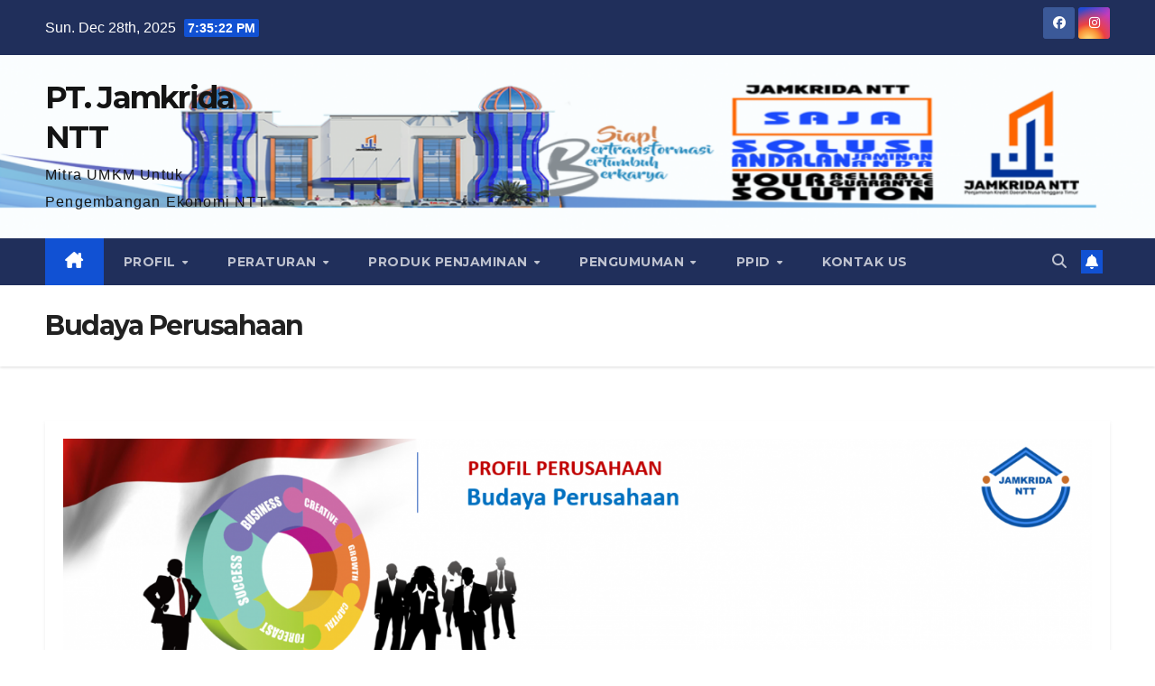

--- FILE ---
content_type: text/html; charset=UTF-8
request_url: https://jamkridantt.co.id/budaya-perusahaan/
body_size: 9841
content:
<!DOCTYPE html>
<html lang="en-US">
<head>
<meta charset="UTF-8">
<meta name="viewport" content="width=device-width, initial-scale=1">
<link rel="profile" href="http://gmpg.org/xfn/11">
<title>Budaya Perusahaan &#8211; PT. Jamkrida NTT</title>
<meta name='robots' content='max-image-preview:large' />
<link rel='dns-prefetch' href='//fonts.googleapis.com' />
<link rel="alternate" type="application/rss+xml" title="PT. Jamkrida NTT &raquo; Feed" href="https://jamkridantt.co.id/feed/" />
<link rel="alternate" type="application/rss+xml" title="PT. Jamkrida NTT &raquo; Comments Feed" href="https://jamkridantt.co.id/comments/feed/" />
<link rel="alternate" title="oEmbed (JSON)" type="application/json+oembed" href="https://jamkridantt.co.id/wp-json/oembed/1.0/embed?url=https%3A%2F%2Fjamkridantt.co.id%2Fbudaya-perusahaan%2F" />
<link rel="alternate" title="oEmbed (XML)" type="text/xml+oembed" href="https://jamkridantt.co.id/wp-json/oembed/1.0/embed?url=https%3A%2F%2Fjamkridantt.co.id%2Fbudaya-perusahaan%2F&#038;format=xml" />
<style id='wp-img-auto-sizes-contain-inline-css'>
img:is([sizes=auto i],[sizes^="auto," i]){contain-intrinsic-size:3000px 1500px}
/*# sourceURL=wp-img-auto-sizes-contain-inline-css */
</style>
<style id='wp-emoji-styles-inline-css'>

	img.wp-smiley, img.emoji {
		display: inline !important;
		border: none !important;
		box-shadow: none !important;
		height: 1em !important;
		width: 1em !important;
		margin: 0 0.07em !important;
		vertical-align: -0.1em !important;
		background: none !important;
		padding: 0 !important;
	}
/*# sourceURL=wp-emoji-styles-inline-css */
</style>
<link rel='stylesheet' id='wp-block-library-css' href='https://jamkridantt.co.id/wp-includes/css/dist/block-library/style.min.css?ver=6.9' media='all' />
<style id='global-styles-inline-css'>
:root{--wp--preset--aspect-ratio--square: 1;--wp--preset--aspect-ratio--4-3: 4/3;--wp--preset--aspect-ratio--3-4: 3/4;--wp--preset--aspect-ratio--3-2: 3/2;--wp--preset--aspect-ratio--2-3: 2/3;--wp--preset--aspect-ratio--16-9: 16/9;--wp--preset--aspect-ratio--9-16: 9/16;--wp--preset--color--black: #000000;--wp--preset--color--cyan-bluish-gray: #abb8c3;--wp--preset--color--white: #ffffff;--wp--preset--color--pale-pink: #f78da7;--wp--preset--color--vivid-red: #cf2e2e;--wp--preset--color--luminous-vivid-orange: #ff6900;--wp--preset--color--luminous-vivid-amber: #fcb900;--wp--preset--color--light-green-cyan: #7bdcb5;--wp--preset--color--vivid-green-cyan: #00d084;--wp--preset--color--pale-cyan-blue: #8ed1fc;--wp--preset--color--vivid-cyan-blue: #0693e3;--wp--preset--color--vivid-purple: #9b51e0;--wp--preset--gradient--vivid-cyan-blue-to-vivid-purple: linear-gradient(135deg,rgb(6,147,227) 0%,rgb(155,81,224) 100%);--wp--preset--gradient--light-green-cyan-to-vivid-green-cyan: linear-gradient(135deg,rgb(122,220,180) 0%,rgb(0,208,130) 100%);--wp--preset--gradient--luminous-vivid-amber-to-luminous-vivid-orange: linear-gradient(135deg,rgb(252,185,0) 0%,rgb(255,105,0) 100%);--wp--preset--gradient--luminous-vivid-orange-to-vivid-red: linear-gradient(135deg,rgb(255,105,0) 0%,rgb(207,46,46) 100%);--wp--preset--gradient--very-light-gray-to-cyan-bluish-gray: linear-gradient(135deg,rgb(238,238,238) 0%,rgb(169,184,195) 100%);--wp--preset--gradient--cool-to-warm-spectrum: linear-gradient(135deg,rgb(74,234,220) 0%,rgb(151,120,209) 20%,rgb(207,42,186) 40%,rgb(238,44,130) 60%,rgb(251,105,98) 80%,rgb(254,248,76) 100%);--wp--preset--gradient--blush-light-purple: linear-gradient(135deg,rgb(255,206,236) 0%,rgb(152,150,240) 100%);--wp--preset--gradient--blush-bordeaux: linear-gradient(135deg,rgb(254,205,165) 0%,rgb(254,45,45) 50%,rgb(107,0,62) 100%);--wp--preset--gradient--luminous-dusk: linear-gradient(135deg,rgb(255,203,112) 0%,rgb(199,81,192) 50%,rgb(65,88,208) 100%);--wp--preset--gradient--pale-ocean: linear-gradient(135deg,rgb(255,245,203) 0%,rgb(182,227,212) 50%,rgb(51,167,181) 100%);--wp--preset--gradient--electric-grass: linear-gradient(135deg,rgb(202,248,128) 0%,rgb(113,206,126) 100%);--wp--preset--gradient--midnight: linear-gradient(135deg,rgb(2,3,129) 0%,rgb(40,116,252) 100%);--wp--preset--font-size--small: 13px;--wp--preset--font-size--medium: 20px;--wp--preset--font-size--large: 36px;--wp--preset--font-size--x-large: 42px;--wp--preset--spacing--20: 0.44rem;--wp--preset--spacing--30: 0.67rem;--wp--preset--spacing--40: 1rem;--wp--preset--spacing--50: 1.5rem;--wp--preset--spacing--60: 2.25rem;--wp--preset--spacing--70: 3.38rem;--wp--preset--spacing--80: 5.06rem;--wp--preset--shadow--natural: 6px 6px 9px rgba(0, 0, 0, 0.2);--wp--preset--shadow--deep: 12px 12px 50px rgba(0, 0, 0, 0.4);--wp--preset--shadow--sharp: 6px 6px 0px rgba(0, 0, 0, 0.2);--wp--preset--shadow--outlined: 6px 6px 0px -3px rgb(255, 255, 255), 6px 6px rgb(0, 0, 0);--wp--preset--shadow--crisp: 6px 6px 0px rgb(0, 0, 0);}:root :where(.is-layout-flow) > :first-child{margin-block-start: 0;}:root :where(.is-layout-flow) > :last-child{margin-block-end: 0;}:root :where(.is-layout-flow) > *{margin-block-start: 24px;margin-block-end: 0;}:root :where(.is-layout-constrained) > :first-child{margin-block-start: 0;}:root :where(.is-layout-constrained) > :last-child{margin-block-end: 0;}:root :where(.is-layout-constrained) > *{margin-block-start: 24px;margin-block-end: 0;}:root :where(.is-layout-flex){gap: 24px;}:root :where(.is-layout-grid){gap: 24px;}body .is-layout-flex{display: flex;}.is-layout-flex{flex-wrap: wrap;align-items: center;}.is-layout-flex > :is(*, div){margin: 0;}body .is-layout-grid{display: grid;}.is-layout-grid > :is(*, div){margin: 0;}.has-black-color{color: var(--wp--preset--color--black) !important;}.has-cyan-bluish-gray-color{color: var(--wp--preset--color--cyan-bluish-gray) !important;}.has-white-color{color: var(--wp--preset--color--white) !important;}.has-pale-pink-color{color: var(--wp--preset--color--pale-pink) !important;}.has-vivid-red-color{color: var(--wp--preset--color--vivid-red) !important;}.has-luminous-vivid-orange-color{color: var(--wp--preset--color--luminous-vivid-orange) !important;}.has-luminous-vivid-amber-color{color: var(--wp--preset--color--luminous-vivid-amber) !important;}.has-light-green-cyan-color{color: var(--wp--preset--color--light-green-cyan) !important;}.has-vivid-green-cyan-color{color: var(--wp--preset--color--vivid-green-cyan) !important;}.has-pale-cyan-blue-color{color: var(--wp--preset--color--pale-cyan-blue) !important;}.has-vivid-cyan-blue-color{color: var(--wp--preset--color--vivid-cyan-blue) !important;}.has-vivid-purple-color{color: var(--wp--preset--color--vivid-purple) !important;}.has-black-background-color{background-color: var(--wp--preset--color--black) !important;}.has-cyan-bluish-gray-background-color{background-color: var(--wp--preset--color--cyan-bluish-gray) !important;}.has-white-background-color{background-color: var(--wp--preset--color--white) !important;}.has-pale-pink-background-color{background-color: var(--wp--preset--color--pale-pink) !important;}.has-vivid-red-background-color{background-color: var(--wp--preset--color--vivid-red) !important;}.has-luminous-vivid-orange-background-color{background-color: var(--wp--preset--color--luminous-vivid-orange) !important;}.has-luminous-vivid-amber-background-color{background-color: var(--wp--preset--color--luminous-vivid-amber) !important;}.has-light-green-cyan-background-color{background-color: var(--wp--preset--color--light-green-cyan) !important;}.has-vivid-green-cyan-background-color{background-color: var(--wp--preset--color--vivid-green-cyan) !important;}.has-pale-cyan-blue-background-color{background-color: var(--wp--preset--color--pale-cyan-blue) !important;}.has-vivid-cyan-blue-background-color{background-color: var(--wp--preset--color--vivid-cyan-blue) !important;}.has-vivid-purple-background-color{background-color: var(--wp--preset--color--vivid-purple) !important;}.has-black-border-color{border-color: var(--wp--preset--color--black) !important;}.has-cyan-bluish-gray-border-color{border-color: var(--wp--preset--color--cyan-bluish-gray) !important;}.has-white-border-color{border-color: var(--wp--preset--color--white) !important;}.has-pale-pink-border-color{border-color: var(--wp--preset--color--pale-pink) !important;}.has-vivid-red-border-color{border-color: var(--wp--preset--color--vivid-red) !important;}.has-luminous-vivid-orange-border-color{border-color: var(--wp--preset--color--luminous-vivid-orange) !important;}.has-luminous-vivid-amber-border-color{border-color: var(--wp--preset--color--luminous-vivid-amber) !important;}.has-light-green-cyan-border-color{border-color: var(--wp--preset--color--light-green-cyan) !important;}.has-vivid-green-cyan-border-color{border-color: var(--wp--preset--color--vivid-green-cyan) !important;}.has-pale-cyan-blue-border-color{border-color: var(--wp--preset--color--pale-cyan-blue) !important;}.has-vivid-cyan-blue-border-color{border-color: var(--wp--preset--color--vivid-cyan-blue) !important;}.has-vivid-purple-border-color{border-color: var(--wp--preset--color--vivid-purple) !important;}.has-vivid-cyan-blue-to-vivid-purple-gradient-background{background: var(--wp--preset--gradient--vivid-cyan-blue-to-vivid-purple) !important;}.has-light-green-cyan-to-vivid-green-cyan-gradient-background{background: var(--wp--preset--gradient--light-green-cyan-to-vivid-green-cyan) !important;}.has-luminous-vivid-amber-to-luminous-vivid-orange-gradient-background{background: var(--wp--preset--gradient--luminous-vivid-amber-to-luminous-vivid-orange) !important;}.has-luminous-vivid-orange-to-vivid-red-gradient-background{background: var(--wp--preset--gradient--luminous-vivid-orange-to-vivid-red) !important;}.has-very-light-gray-to-cyan-bluish-gray-gradient-background{background: var(--wp--preset--gradient--very-light-gray-to-cyan-bluish-gray) !important;}.has-cool-to-warm-spectrum-gradient-background{background: var(--wp--preset--gradient--cool-to-warm-spectrum) !important;}.has-blush-light-purple-gradient-background{background: var(--wp--preset--gradient--blush-light-purple) !important;}.has-blush-bordeaux-gradient-background{background: var(--wp--preset--gradient--blush-bordeaux) !important;}.has-luminous-dusk-gradient-background{background: var(--wp--preset--gradient--luminous-dusk) !important;}.has-pale-ocean-gradient-background{background: var(--wp--preset--gradient--pale-ocean) !important;}.has-electric-grass-gradient-background{background: var(--wp--preset--gradient--electric-grass) !important;}.has-midnight-gradient-background{background: var(--wp--preset--gradient--midnight) !important;}.has-small-font-size{font-size: var(--wp--preset--font-size--small) !important;}.has-medium-font-size{font-size: var(--wp--preset--font-size--medium) !important;}.has-large-font-size{font-size: var(--wp--preset--font-size--large) !important;}.has-x-large-font-size{font-size: var(--wp--preset--font-size--x-large) !important;}
/*# sourceURL=global-styles-inline-css */
</style>

<style id='classic-theme-styles-inline-css'>
/*! This file is auto-generated */
.wp-block-button__link{color:#fff;background-color:#32373c;border-radius:9999px;box-shadow:none;text-decoration:none;padding:calc(.667em + 2px) calc(1.333em + 2px);font-size:1.125em}.wp-block-file__button{background:#32373c;color:#fff;text-decoration:none}
/*# sourceURL=/wp-includes/css/classic-themes.min.css */
</style>
<link rel='stylesheet' id='wp-components-css' href='https://jamkridantt.co.id/wp-includes/css/dist/components/style.min.css?ver=6.9' media='all' />
<link rel='stylesheet' id='wp-preferences-css' href='https://jamkridantt.co.id/wp-includes/css/dist/preferences/style.min.css?ver=6.9' media='all' />
<link rel='stylesheet' id='wp-block-editor-css' href='https://jamkridantt.co.id/wp-includes/css/dist/block-editor/style.min.css?ver=6.9' media='all' />
<link rel='stylesheet' id='wp-reusable-blocks-css' href='https://jamkridantt.co.id/wp-includes/css/dist/reusable-blocks/style.min.css?ver=6.9' media='all' />
<link rel='stylesheet' id='wp-patterns-css' href='https://jamkridantt.co.id/wp-includes/css/dist/patterns/style.min.css?ver=6.9' media='all' />
<link rel='stylesheet' id='wp-editor-css' href='https://jamkridantt.co.id/wp-includes/css/dist/editor/style.min.css?ver=6.9' media='all' />
<link rel='stylesheet' id='block-robo-gallery-style-css-css' href='https://jamkridantt.co.id/wp-content/plugins/robo-gallery/includes/extensions/block/dist/blocks.style.build.css?ver=5.1.1' media='all' />
<link rel='stylesheet' id='dashicons-css' href='https://jamkridantt.co.id/wp-includes/css/dashicons.min.css?ver=6.9' media='all' />
<link rel='stylesheet' id='everest-forms-general-css' href='https://jamkridantt.co.id/wp-content/plugins/everest-forms/assets/css/everest-forms.css?ver=3.4.1' media='all' />
<link rel='stylesheet' id='jquery-intl-tel-input-css' href='https://jamkridantt.co.id/wp-content/plugins/everest-forms/assets/css/intlTelInput.css?ver=3.4.1' media='all' />
<link rel='stylesheet' id='newsup-fonts-css' href='//fonts.googleapis.com/css?family=Montserrat%3A400%2C500%2C700%2C800%7CWork%2BSans%3A300%2C400%2C500%2C600%2C700%2C800%2C900%26display%3Dswap&#038;subset=latin%2Clatin-ext' media='all' />
<link rel='stylesheet' id='bootstrap-css' href='https://jamkridantt.co.id/wp-content/themes/newsup/css/bootstrap.css?ver=6.9' media='all' />
<link rel='stylesheet' id='newsup-style-css' href='https://jamkridantt.co.id/wp-content/themes/newsup/style.css?ver=6.9' media='all' />
<link rel='stylesheet' id='newsup-default-css' href='https://jamkridantt.co.id/wp-content/themes/newsup/css/colors/default.css?ver=6.9' media='all' />
<link rel='stylesheet' id='font-awesome-5-all-css' href='https://jamkridantt.co.id/wp-content/themes/newsup/css/font-awesome/css/all.min.css?ver=6.9' media='all' />
<link rel='stylesheet' id='font-awesome-4-shim-css' href='https://jamkridantt.co.id/wp-content/themes/newsup/css/font-awesome/css/v4-shims.min.css?ver=6.9' media='all' />
<link rel='stylesheet' id='owl-carousel-css' href='https://jamkridantt.co.id/wp-content/themes/newsup/css/owl.carousel.css?ver=6.9' media='all' />
<link rel='stylesheet' id='smartmenus-css' href='https://jamkridantt.co.id/wp-content/themes/newsup/css/jquery.smartmenus.bootstrap.css?ver=6.9' media='all' />
<link rel='stylesheet' id='newsup-custom-css-css' href='https://jamkridantt.co.id/wp-content/themes/newsup/inc/ansar/customize/css/customizer.css?ver=1.0' media='all' />
<script src="https://jamkridantt.co.id/wp-includes/js/jquery/jquery.min.js?ver=3.7.1" id="jquery-core-js"></script>
<script src="https://jamkridantt.co.id/wp-includes/js/jquery/jquery-migrate.min.js?ver=3.4.1" id="jquery-migrate-js"></script>
<script src="https://jamkridantt.co.id/wp-content/themes/newsup/js/navigation.js?ver=6.9" id="newsup-navigation-js"></script>
<script src="https://jamkridantt.co.id/wp-content/themes/newsup/js/bootstrap.js?ver=6.9" id="bootstrap-js"></script>
<script src="https://jamkridantt.co.id/wp-content/themes/newsup/js/owl.carousel.min.js?ver=6.9" id="owl-carousel-min-js"></script>
<script src="https://jamkridantt.co.id/wp-content/themes/newsup/js/jquery.smartmenus.js?ver=6.9" id="smartmenus-js-js"></script>
<script src="https://jamkridantt.co.id/wp-content/themes/newsup/js/jquery.smartmenus.bootstrap.js?ver=6.9" id="bootstrap-smartmenus-js-js"></script>
<script src="https://jamkridantt.co.id/wp-content/themes/newsup/js/jquery.marquee.js?ver=6.9" id="newsup-marquee-js-js"></script>
<script src="https://jamkridantt.co.id/wp-content/themes/newsup/js/main.js?ver=6.9" id="newsup-main-js-js"></script>
<link rel="https://api.w.org/" href="https://jamkridantt.co.id/wp-json/" /><link rel="alternate" title="JSON" type="application/json" href="https://jamkridantt.co.id/wp-json/wp/v2/pages/1195" /><link rel="EditURI" type="application/rsd+xml" title="RSD" href="https://jamkridantt.co.id/xmlrpc.php?rsd" />
<link rel="canonical" href="https://jamkridantt.co.id/budaya-perusahaan/" />
<link rel='shortlink' href='https://jamkridantt.co.id/?p=1195' />
 
<style type="text/css" id="custom-background-css">
    .wrapper { background-color: ; }
</style>
<style>.recentcomments a{display:inline !important;padding:0 !important;margin:0 !important;}</style>    <style type="text/css">
            body .site-title a,
        body .site-description {
            color: #141414;
        }

        .site-branding-text .site-title a {
                font-size: px;
            }

            @media only screen and (max-width: 640px) {
                .site-branding-text .site-title a {
                    font-size: 40px;

                }
            }

            @media only screen and (max-width: 375px) {
                .site-branding-text .site-title a {
                    font-size: 32px;

                }
            }

        </style>
    <link rel="icon" href="https://jamkridantt.co.id/wp-content/uploads/2022/12/JNTT_Logo_icon.ico" sizes="32x32" />
<link rel="icon" href="https://jamkridantt.co.id/wp-content/uploads/2022/12/JNTT_Logo_icon.ico" sizes="192x192" />
<link rel="apple-touch-icon" href="https://jamkridantt.co.id/wp-content/uploads/2022/12/JNTT_Logo_icon.ico" />
<meta name="msapplication-TileImage" content="https://jamkridantt.co.id/wp-content/uploads/2022/12/JNTT_Logo_icon.ico" />
</head>
<body class="wp-singular page-template-default page page-id-1195 custom-background wp-embed-responsive wp-theme-newsup everest-forms-no-js ta-hide-date-author-in-list" >
<div id="page" class="site">
<a class="skip-link screen-reader-text" href="#content">
Skip to content</a>
  <div class="wrapper" id="custom-background-css">
    <header class="mg-headwidget">
      <!--==================== TOP BAR ====================-->
      <div class="mg-head-detail hidden-xs">
    <div class="container-fluid">
        <div class="row align-items-center">
            <div class="col-md-6 col-xs-12">
                <ul class="info-left">
                                <li>Sun. Dec 28th, 2025                 <span  id="time" class="time"></span>
                        </li>
                        </ul>
            </div>
            <div class="col-md-6 col-xs-12">
                <ul class="mg-social info-right">
                            <li>
            <a  href="#">
                <span class="icon-soci facebook">
                    <i class="fab fa-facebook"></i>
                </span> 
            </a>
        </li>
                <li>
            <a  href="#">
                <span class="icon-soci instagram">
                    <i class="fab fa-instagram"></i>
                </span>
            </a>
        </li>
                        </ul>
            </div>
        </div>
    </div>
</div>
      <div class="clearfix"></div>

      
      <div class="mg-nav-widget-area-back" style='background-image: url("https://jamkridantt.co.id/wp-content/uploads/2023/11/cropped-cropped-cropped-Banner-1-e1700098012800.png" );'>
                <div class="overlay">
          <div class="inner" > 
              <div class="container-fluid">
                  <div class="mg-nav-widget-area">
                    <div class="row align-items-center">
                      <div class="col-md-3 text-center-xs">
                        <div class="navbar-header">
                          <div class="site-logo">
                                                      </div>
                          <div class="site-branding-text ">
                                                            <p class="site-title"> <a href="https://jamkridantt.co.id/" rel="home">PT. Jamkrida NTT</a></p>
                                                            <p class="site-description">Mitra UMKM Untuk Pengembangan Ekonomi NTT</p>
                          </div>    
                        </div>
                      </div>
                                          </div>
                  </div>
              </div>
          </div>
        </div>
      </div>
    <div class="mg-menu-full">
      <nav class="navbar navbar-expand-lg navbar-wp">
        <div class="container-fluid">
          <!-- Right nav -->
          <div class="m-header align-items-center">
                            <a class="mobilehomebtn" href="https://jamkridantt.co.id"><span class="fa-solid fa-house-chimney"></span></a>
              <!-- navbar-toggle -->
              <button class="navbar-toggler mx-auto" type="button" data-toggle="collapse" data-target="#navbar-wp" aria-controls="navbarSupportedContent" aria-expanded="false" aria-label="Toggle navigation">
                <span class="burger">
                  <span class="burger-line"></span>
                  <span class="burger-line"></span>
                  <span class="burger-line"></span>
                </span>
              </button>
              <!-- /navbar-toggle -->
                          <div class="dropdown show mg-search-box pr-2">
                <a class="dropdown-toggle msearch ml-auto" href="#" role="button" id="dropdownMenuLink" data-toggle="dropdown" aria-haspopup="true" aria-expanded="false">
                <i class="fas fa-search"></i>
                </a> 
                <div class="dropdown-menu searchinner" aria-labelledby="dropdownMenuLink">
                    <form role="search" method="get" id="searchform" action="https://jamkridantt.co.id/">
  <div class="input-group">
    <input type="search" class="form-control" placeholder="Search" value="" name="s" />
    <span class="input-group-btn btn-default">
    <button type="submit" class="btn"> <i class="fas fa-search"></i> </button>
    </span> </div>
</form>                </div>
            </div>
                  <a href="" target="_blank" class="btn-bell btn-theme mx-2"><i class="fa fa-bell"></i></a>
                      
          </div>
          <!-- /Right nav --> 
          <div class="collapse navbar-collapse" id="navbar-wp">
            <div class="d-md-block">
              <ul id="menu-menu" class="nav navbar-nav mr-auto "><li class="active home"><a class="homebtn" href="https://jamkridantt.co.id"><span class='fa-solid fa-house-chimney'></span></a></li><li id="menu-item-482" class="menu-item menu-item-type-custom menu-item-object-custom menu-item-has-children menu-item-482 dropdown"><a class="nav-link" title="Profil" href="#" data-toggle="dropdown" class="dropdown-toggle">Profil </a>
<ul role="menu" class=" dropdown-menu">
	<li id="menu-item-2360" class="menu-item menu-item-type-post_type menu-item-object-page menu-item-2360"><a class="dropdown-item" title="About PT. JAMKRIDA NTT" href="https://jamkridantt.co.id/about-pt-jamkrida-ntt-logo-baru/">About PT. JAMKRIDA NTT</a></li>
	<li id="menu-item-2361" class="menu-item menu-item-type-post_type menu-item-object-page menu-item-2361"><a class="dropdown-item" title="Dasar Hukum" href="https://jamkridantt.co.id/dasar-hukum/">Dasar Hukum</a></li>
	<li id="menu-item-2366" class="menu-item menu-item-type-post_type menu-item-object-page menu-item-2366"><a class="dropdown-item" title="Maksud Dan Tujuan" href="https://jamkridantt.co.id/maksud-dan-tujuan/">Maksud Dan Tujuan</a></li>
	<li id="menu-item-2367" class="menu-item menu-item-type-post_type menu-item-object-page menu-item-2367"><a class="dropdown-item" title="Deskripsi Logo" href="https://jamkridantt.co.id/deskripsi-logo-3/">Deskripsi Logo</a></li>
	<li id="menu-item-2369" class="menu-item menu-item-type-post_type menu-item-object-page menu-item-2369"><a class="dropdown-item" title="Visi Dan Misi" href="https://jamkridantt.co.id/visi-dan-misi-3/">Visi Dan Misi</a></li>
	<li id="menu-item-2370" class="menu-item menu-item-type-post_type menu-item-object-page menu-item-2370"><a class="dropdown-item" title="Budaya Perusahaan" href="https://jamkridantt.co.id/budaya-perusahaan-2/">Budaya Perusahaan</a></li>
	<li id="menu-item-2380" class="menu-item menu-item-type-post_type menu-item-object-page menu-item-2380"><a class="dropdown-item" title="Tata Kelola Perusahaan Yang Baik" href="https://jamkridantt.co.id/tata-kelola-perusahaan-yang-baik-2/">Tata Kelola Perusahaan Yang Baik</a></li>
	<li id="menu-item-2372" class="menu-item menu-item-type-post_type menu-item-object-page menu-item-2372"><a class="dropdown-item" title="Struktur Organisasi" href="https://jamkridantt.co.id/struktur-organisasi-3/">Struktur Organisasi</a></li>
	<li id="menu-item-2373" class="menu-item menu-item-type-post_type menu-item-object-page menu-item-2373"><a class="dropdown-item" title="Daftar Pengurus" href="https://jamkridantt.co.id/daftar-pengurus/">Daftar Pengurus</a></li>
	<li id="menu-item-2374" class="menu-item menu-item-type-post_type menu-item-object-page menu-item-2374"><a class="dropdown-item" title="Daftar Kepala Devisi" href="https://jamkridantt.co.id/daftar-kepala-devisi-2/">Daftar Kepala Devisi</a></li>
	<li id="menu-item-2375" class="menu-item menu-item-type-post_type menu-item-object-page menu-item-2375"><a class="dropdown-item" title="Agen Penjaminan" href="https://jamkridantt.co.id/agen-penjaminan/">Agen Penjaminan</a></li>
	<li id="menu-item-2376" class="menu-item menu-item-type-post_type menu-item-object-page menu-item-2376"><a class="dropdown-item" title="Manfaat Penjaminan" href="https://jamkridantt.co.id/manfaat-penjaminan/">Manfaat Penjaminan</a></li>
	<li id="menu-item-2377" class="menu-item menu-item-type-post_type menu-item-object-page menu-item-2377"><a class="dropdown-item" title="Mitra PT. JAMKRIDA NTT" href="https://jamkridantt.co.id/mitra-pt-jamkrida-ntt-2/">Mitra PT. JAMKRIDA NTT</a></li>
	<li id="menu-item-2132" class="menu-item menu-item-type-custom menu-item-object-custom menu-item-2132"><a class="dropdown-item" title="Galeri Foto" href="https://jamkridantt.co.id/gallery-pt-jamkrida-ntt/">Galeri Foto</a></li>
</ul>
</li>
<li id="menu-item-540" class="menu-item menu-item-type-custom menu-item-object-custom menu-item-has-children menu-item-540 dropdown"><a class="nav-link" title="Peraturan" href="#" data-toggle="dropdown" class="dropdown-toggle">Peraturan </a>
<ul role="menu" class=" dropdown-menu">
	<li id="menu-item-847" class="menu-item menu-item-type-post_type menu-item-object-page menu-item-847"><a class="dropdown-item" title="Undang-Undang" href="https://jamkridantt.co.id/undang-undang/">Undang-Undang</a></li>
	<li id="menu-item-725" class="menu-item menu-item-type-post_type menu-item-object-page menu-item-725"><a class="dropdown-item" title="POJK" href="https://jamkridantt.co.id/pojk/">POJK</a></li>
	<li id="menu-item-868" class="menu-item menu-item-type-post_type menu-item-object-page menu-item-868"><a class="dropdown-item" title="Peraturan Daerah" href="https://jamkridantt.co.id/peraturan-daerah/">Peraturan Daerah</a></li>
	<li id="menu-item-862" class="menu-item menu-item-type-post_type menu-item-object-page menu-item-862"><a class="dropdown-item" title="Peraturan Lainnya" href="https://jamkridantt.co.id/peraturan-lainnya/">Peraturan Lainnya</a></li>
</ul>
</li>
<li id="menu-item-2410" class="menu-item menu-item-type-custom menu-item-object-custom menu-item-has-children menu-item-2410 dropdown"><a class="nav-link" title="Produk Penjaminan" href="#" data-toggle="dropdown" class="dropdown-toggle">Produk Penjaminan </a>
<ul role="menu" class=" dropdown-menu">
	<li id="menu-item-2383" class="menu-item menu-item-type-post_type menu-item-object-page menu-item-2383"><a class="dropdown-item" title="Penjaminan Kredit Multiguna" href="https://jamkridantt.co.id/penjaminan-kredit-multiguna-logo-baru/">Penjaminan Kredit Multiguna</a></li>
	<li id="menu-item-2384" class="menu-item menu-item-type-post_type menu-item-object-page menu-item-2384"><a class="dropdown-item" title="Penjaminan Kredit Produktif" href="https://jamkridantt.co.id/penjaminan-kredit-produktif-logo-baru/">Penjaminan Kredit Produktif</a></li>
	<li id="menu-item-2382" class="menu-item menu-item-type-post_type menu-item-object-page menu-item-2382"><a class="dropdown-item" title="Penjaminan Kredit Konstruksi" href="https://jamkridantt.co.id/penjaminan-kredit-konstruksi-2/">Penjaminan Kredit Konstruksi</a></li>
	<li id="menu-item-2381" class="menu-item menu-item-type-post_type menu-item-object-page menu-item-2381"><a class="dropdown-item" title="Penjaminan Bank Garansi" href="https://jamkridantt.co.id/penjaminan-bank-garansi-2/">Penjaminan Bank Garansi</a></li>
	<li id="menu-item-2385" class="menu-item menu-item-type-post_type menu-item-object-page menu-item-2385"><a class="dropdown-item" title="Penjaminan Surety Bond" href="https://jamkridantt.co.id/penjaminan-surety-bond-2/">Penjaminan Surety Bond</a></li>
</ul>
</li>
<li id="menu-item-1606" class="menu-item menu-item-type-custom menu-item-object-custom menu-item-has-children menu-item-1606 dropdown"><a class="nav-link" title="Pengumuman" href="#" data-toggle="dropdown" class="dropdown-toggle">Pengumuman </a>
<ul role="menu" class=" dropdown-menu">
	<li id="menu-item-1600" class="menu-item menu-item-type-post_type menu-item-object-page menu-item-1600"><a class="dropdown-item" title="Laporan Tahunan" href="https://jamkridantt.co.id/laporan-tahunan/">Laporan Tahunan</a></li>
	<li id="menu-item-2959" class="menu-item menu-item-type-post_type menu-item-object-page menu-item-2959"><a class="dropdown-item" title="LAPORAN KEUANGAN BERKELANJUTAN" href="https://jamkridantt.co.id/laporan-keuangan-bekelanjutan/">LAPORAN KEUANGAN BERKELANJUTAN</a></li>
	<li id="menu-item-1613" class="menu-item menu-item-type-post_type menu-item-object-page menu-item-1613"><a class="dropdown-item" title="Pengadaan Barang dan/atau Jasa" href="https://jamkridantt.co.id/pengadaan-barang-dan-atau-jasa/">Pengadaan Barang dan/atau Jasa</a></li>
	<li id="menu-item-3111" class="menu-item menu-item-type-post_type menu-item-object-page menu-item-3111"><a class="dropdown-item" title="Pengumuman Penerimaan Komisaris Independen, Direktur Utama, Direktur Operasional serta Direktur Umum &#038; Keuangan" href="https://jamkridantt.co.id/pengumuman-penerimaan-komisaris-direksi/">Pengumuman Penerimaan Komisaris Independen, Direktur Utama, Direktur Operasional serta Direktur Umum &#038; Keuangan</a></li>
</ul>
</li>
<li id="menu-item-1715" class="menu-item menu-item-type-custom menu-item-object-custom menu-item-has-children menu-item-1715 dropdown"><a class="nav-link" title="PPID" href="https://jamkridantt.co.id/profil-ppid/" data-toggle="dropdown" class="dropdown-toggle">PPID </a>
<ul role="menu" class=" dropdown-menu">
	<li id="menu-item-2386" class="menu-item menu-item-type-post_type menu-item-object-page menu-item-2386"><a class="dropdown-item" title="Profil PPID" href="https://jamkridantt.co.id/profil-ppid-new-logo/">Profil PPID</a></li>
	<li id="menu-item-2387" class="menu-item menu-item-type-post_type menu-item-object-page menu-item-2387"><a class="dropdown-item" title="Regulasi PPID PT. JAMKRIDA NTT" href="https://jamkridantt.co.id/regulasi-new-logo/">Regulasi PPID PT. JAMKRIDA NTT</a></li>
	<li id="menu-item-1648" class="menu-item menu-item-type-custom menu-item-object-custom menu-item-has-children menu-item-1648 dropdown"><a class="dropdown-item" title="Informasi Publik PPID PT.JAMKRIDA NTT" href="#">Informasi Publik PPID PT.JAMKRIDA NTT</a>
	<ul role="menu" class=" dropdown-menu">
		<li id="menu-item-2388" class="menu-item menu-item-type-post_type menu-item-object-page menu-item-2388"><a class="dropdown-item" title="Informasi Yang Wajib Disediakan dan Diumumkan Secara Berkala" href="https://jamkridantt.co.id/informasi-yang-wajib-disediakan-dan-diumumkan-secara-berkala/">Informasi Yang Wajib Disediakan dan Diumumkan Secara Berkala</a></li>
		<li id="menu-item-2389" class="menu-item menu-item-type-post_type menu-item-object-page menu-item-2389"><a class="dropdown-item" title="Informasi Yang Wajib Diumumkan Secara Serta Merta" href="https://jamkridantt.co.id/informasi-yang-wajib-diumumkan-secara-serta-merta-2/">Informasi Yang Wajib Diumumkan Secara Serta Merta</a></li>
		<li id="menu-item-2390" class="menu-item menu-item-type-post_type menu-item-object-page menu-item-2390"><a class="dropdown-item" title="Informasi Yang Wajib Tersedia Setiap Saat" href="https://jamkridantt.co.id/informasi-yang-wajib-tersedia-setiap-saat-2/">Informasi Yang Wajib Tersedia Setiap Saat</a></li>
		<li id="menu-item-2391" class="menu-item menu-item-type-post_type menu-item-object-page menu-item-2391"><a class="dropdown-item" title="Layanan Informasi Publik" href="https://jamkridantt.co.id/layanan-informasi-publik/">Layanan Informasi Publik</a></li>
	</ul>
</li>
</ul>
</li>
<li id="menu-item-2392" class="menu-item menu-item-type-post_type menu-item-object-page menu-item-2392"><a class="nav-link" title="Kontak Us" href="https://jamkridantt.co.id/kontak-us-2/">Kontak Us</a></li>
</ul>            </div>      
          </div>
          <!-- Right nav -->
          <div class="desk-header d-lg-flex pl-3 ml-auto my-2 my-lg-0 position-relative align-items-center">
                        <div class="dropdown show mg-search-box pr-2">
                <a class="dropdown-toggle msearch ml-auto" href="#" role="button" id="dropdownMenuLink" data-toggle="dropdown" aria-haspopup="true" aria-expanded="false">
                <i class="fas fa-search"></i>
                </a> 
                <div class="dropdown-menu searchinner" aria-labelledby="dropdownMenuLink">
                    <form role="search" method="get" id="searchform" action="https://jamkridantt.co.id/">
  <div class="input-group">
    <input type="search" class="form-control" placeholder="Search" value="" name="s" />
    <span class="input-group-btn btn-default">
    <button type="submit" class="btn"> <i class="fas fa-search"></i> </button>
    </span> </div>
</form>                </div>
            </div>
                  <a href="" target="_blank" class="btn-bell btn-theme mx-2"><i class="fa fa-bell"></i></a>
                  </div>
          <!-- /Right nav -->
      </div>
      </nav> <!-- /Navigation -->
    </div>
</header>
<div class="clearfix"></div> <!--==================== Newsup breadcrumb section ====================-->
<div class="mg-breadcrumb-section" style='background: url("https://jamkridantt.co.id/wp-content/uploads/2023/11/cropped-cropped-cropped-Banner-1-e1700098012800.png" ) repeat scroll center 0 #143745;'>
   <div class="overlay">       <div class="container-fluid">
        <div class="row">
          <div class="col-md-12 col-sm-12">
            <div class="mg-breadcrumb-title">
                              <h1 class="title">Budaya Perusahaan</h1>
                          </div>
          </div>
        </div>
      </div>
   </div> </div>
<div class="clearfix"></div><!--==================== main content section ====================-->
<main id="content" class="page-class content">
    <div class="container-fluid">
      	<div class="row">
			<!-- Blog Area -->
			
			<div class="col-md-12">
				<div class="mg-card-box padding-20"> <p><img fetchpriority="high" decoding="async" class="wp-image-1196 alignnone" src="https://jamkridantt.co.id/wp-content/uploads/2021/10/Budaya-Perusahaan-1024x574.png" alt="" width="1329" height="745" srcset="https://jamkridantt.co.id/wp-content/uploads/2021/10/Budaya-Perusahaan-1024x574.png 1024w, https://jamkridantt.co.id/wp-content/uploads/2021/10/Budaya-Perusahaan-300x168.png 300w, https://jamkridantt.co.id/wp-content/uploads/2021/10/Budaya-Perusahaan-768x430.png 768w, https://jamkridantt.co.id/wp-content/uploads/2021/10/Budaya-Perusahaan-1536x860.png 1536w, https://jamkridantt.co.id/wp-content/uploads/2021/10/Budaya-Perusahaan.png 1669w" sizes="(max-width: 1329px) 100vw, 1329px" /></p>
	
				</div>
			</div>
			<!--Sidebar Area-->
						<!--Sidebar Area-->
			</div>
	</div>
</main>
    <div class="container-fluid missed-section mg-posts-sec-inner">
          
        <div class="missed-inner">
            <div class="row">
                                <div class="col-md-12">
                    <div class="mg-sec-title">
                        <!-- mg-sec-title -->
                        <h4>Artikel</h4>
                    </div>
                </div>
                                <!--col-md-3-->
                <div class="col-lg-3 col-sm-6 pulse animated">
                    <div class="mg-blog-post-3 minh back-img mb-lg-0"  style="background-image: url('https://jamkridantt.co.id/wp-content/uploads/2025/12/Untitled.png');" >
                        <a class="link-div" href="https://jamkridantt.co.id/pengumuman-penerimaan-komisaris-independen-direktur-utama-direktur-operasional-serta-direktur-umum-keuangan/"></a>
                        <div class="mg-blog-inner">
                        <div class="mg-blog-category"><a class="newsup-categories category-color-1" href="https://jamkridantt.co.id/category/info-jamkrida/" alt="View all posts in Info Jamkrida"> 
                                 Info Jamkrida
                             </a></div> 
                        <h4 class="title"> <a href="https://jamkridantt.co.id/pengumuman-penerimaan-komisaris-independen-direktur-utama-direktur-operasional-serta-direktur-umum-keuangan/" title="Permalink to: Pengumuman Penerimaan Komisaris Independen, Direktur Utama, Direktur Operasional serta Direktur Umum &#038; Keuangan"> Pengumuman Penerimaan Komisaris Independen, Direktur Utama, Direktur Operasional serta Direktur Umum &#038; Keuangan</a> </h4>
                                    <div class="mg-blog-meta"> 
                    <span class="mg-blog-date"><i class="fas fa-clock"></i>
            <a href="https://jamkridantt.co.id/2025/12/">
                December 3, 2025            </a>
        </span>
            <a class="auth" href="https://jamkridantt.co.id/author/admin/">
            <i class="fas fa-user-circle"></i>admin        </a>
            </div> 
                            </div>
                    </div>
                </div>
                <!--/col-md-3-->
                                <!--col-md-3-->
                <div class="col-lg-3 col-sm-6 pulse animated">
                    <div class="mg-blog-post-3 minh back-img mb-lg-0"  style="background-image: url('https://jamkridantt.co.id/wp-content/uploads/2025/11/RUPS-LB-10-NOV-2025-WEB-1.png');" >
                        <a class="link-div" href="https://jamkridantt.co.id/jamkrida-ntt-gelar-rapat-umum-pemegang-saham-luar-biasa-10-november-2025/"></a>
                        <div class="mg-blog-inner">
                        <div class="mg-blog-category"><a class="newsup-categories category-color-1" href="https://jamkridantt.co.id/category/info-jamkrida/" alt="View all posts in Info Jamkrida"> 
                                 Info Jamkrida
                             </a></div> 
                        <h4 class="title"> <a href="https://jamkridantt.co.id/jamkrida-ntt-gelar-rapat-umum-pemegang-saham-luar-biasa-10-november-2025/" title="Permalink to: Jamkrida NTT Gelar Rapat Umum Pemegang Saham Luar Biasa 10 November 2025"> Jamkrida NTT Gelar Rapat Umum Pemegang Saham Luar Biasa 10 November 2025</a> </h4>
                                    <div class="mg-blog-meta"> 
                    <span class="mg-blog-date"><i class="fas fa-clock"></i>
            <a href="https://jamkridantt.co.id/2025/11/">
                November 12, 2025            </a>
        </span>
            <a class="auth" href="https://jamkridantt.co.id/author/admin/">
            <i class="fas fa-user-circle"></i>admin        </a>
            </div> 
                            </div>
                    </div>
                </div>
                <!--/col-md-3-->
                                <!--col-md-3-->
                <div class="col-lg-3 col-sm-6 pulse animated">
                    <div class="mg-blog-post-3 minh back-img mb-lg-0"  style="background-image: url('https://jamkridantt.co.id/wp-content/uploads/2025/09/WhatsApp-Image-2025-09-16-at-9.51.31-AM.jpeg');" >
                        <a class="link-div" href="https://jamkridantt.co.id/terima-kasih-atas-pengabdian-dan-dedikasi-sebagai-direksi-pt-jamkrida-ntt-perseroda/"></a>
                        <div class="mg-blog-inner">
                        <div class="mg-blog-category"><a class="newsup-categories category-color-1" href="https://jamkridantt.co.id/category/info-jamkrida/" alt="View all posts in Info Jamkrida"> 
                                 Info Jamkrida
                             </a></div> 
                        <h4 class="title"> <a href="https://jamkridantt.co.id/terima-kasih-atas-pengabdian-dan-dedikasi-sebagai-direksi-pt-jamkrida-ntt-perseroda/" title="Permalink to: Terima Kasih Atas Pengabdian dan Dedikasi Sebagai Direksi PT. Jamkrida NTT (Perseroda)"> Terima Kasih Atas Pengabdian dan Dedikasi Sebagai Direksi PT. Jamkrida NTT (Perseroda)</a> </h4>
                                    <div class="mg-blog-meta"> 
                    <span class="mg-blog-date"><i class="fas fa-clock"></i>
            <a href="https://jamkridantt.co.id/2025/09/">
                September 16, 2025            </a>
        </span>
            <a class="auth" href="https://jamkridantt.co.id/author/admin/">
            <i class="fas fa-user-circle"></i>admin        </a>
            </div> 
                            </div>
                    </div>
                </div>
                <!--/col-md-3-->
                                <!--col-md-3-->
                <div class="col-lg-3 col-sm-6 pulse animated">
                    <div class="mg-blog-post-3 minh back-img mb-lg-0"  style="background-image: url('https://jamkridantt.co.id/wp-content/uploads/2025/09/PKS-JNTT-BNTT-3-SEPT-2025.png');" >
                        <a class="link-div" href="https://jamkridantt.co.id/pt-jamkrida-ntt-dan-pt-bank-pembangunan-daerah-ntt-tandatangani-perjanjian-kerja-sama-pks-tentang-penjaminan-kpr-dan-kredit-komersil-pemanfaatan-teknologi-informasi-sistem-host-to-host-data-penjami/"></a>
                        <div class="mg-blog-inner">
                        <div class="mg-blog-category"><a class="newsup-categories category-color-1" href="https://jamkridantt.co.id/category/info-jamkrida/" alt="View all posts in Info Jamkrida"> 
                                 Info Jamkrida
                             </a></div> 
                        <h4 class="title"> <a href="https://jamkridantt.co.id/pt-jamkrida-ntt-dan-pt-bank-pembangunan-daerah-ntt-tandatangani-perjanjian-kerja-sama-pks-tentang-penjaminan-kpr-dan-kredit-komersil-pemanfaatan-teknologi-informasi-sistem-host-to-host-data-penjami/" title="Permalink to: PT Jamkrida NTT dan PT Bank Pembangunan Daerah NTT Tandatangani Perjanjian Kerja Sama (PKS) tentang Penjaminan KPR dan Kredit Komersil, Pemanfaatan Teknologi Informasi Sistem Host to Host Data Penjaminan dan Penjaminan Konversi Produk Kredit"> PT Jamkrida NTT dan PT Bank Pembangunan Daerah NTT Tandatangani Perjanjian Kerja Sama (PKS) tentang Penjaminan KPR dan Kredit Komersil, Pemanfaatan Teknologi Informasi Sistem Host to Host Data Penjaminan dan Penjaminan Konversi Produk Kredit</a> </h4>
                                    <div class="mg-blog-meta"> 
                    <span class="mg-blog-date"><i class="fas fa-clock"></i>
            <a href="https://jamkridantt.co.id/2025/09/">
                September 8, 2025            </a>
        </span>
            <a class="auth" href="https://jamkridantt.co.id/author/admin/">
            <i class="fas fa-user-circle"></i>admin        </a>
            </div> 
                            </div>
                    </div>
                </div>
                <!--/col-md-3-->
                            </div>
        </div>
            </div>
    <!--==================== FOOTER AREA ====================-->
        <footer class="footer back-img" >
        <div class="overlay" >
                <!--Start mg-footer-widget-area-->
                <!--End mg-footer-widget-area-->
            <!--Start mg-footer-widget-area-->
        <div class="mg-footer-bottom-area">
            <div class="container-fluid">
                            <div class="row align-items-center">
                    <!--col-md-4-->
                    <div class="col-md-6">
                        <div class="site-logo">
                                                    </div>
                                                <div class="site-branding-text">
                            <p class="site-title-footer"> <a href="https://jamkridantt.co.id/" rel="home">PT. Jamkrida NTT</a></p>
                            <p class="site-description-footer">Mitra UMKM Untuk Pengembangan Ekonomi NTT</p>
                        </div>
                                            </div>
                    
                    <div class="col-md-6 text-right text-xs">
                        <ul class="mg-social">
                                    <!--/col-md-4-->  
         
                        </ul>
                    </div>
                </div>
                <!--/row-->
            </div>
            <!--/container-->
        </div>
        <!--End mg-footer-widget-area-->
                <div class="mg-footer-copyright">
                        <div class="container-fluid">
            <div class="row">
                 
                <div class="col-md-12 text-xs text-center "> 
                    <p>
                    <a href="https://wordpress.org/">
                    Proudly powered by WordPress                    </a>
                    <span class="sep"> | </span>
                    Theme: Newsup by <a href="https://themeansar.com/" rel="designer">Themeansar</a>.                    </p>
                </div>
                                    </div>
            </div>
        </div>
                </div>
        <!--/overlay-->
        </div>
    </footer>
    <!--/footer-->
  </div>
    <!--/wrapper-->
    <!--Scroll To Top-->
        <a href="#" class="ta_upscr bounceInup animated"><i class="fas fa-angle-up"></i></a>
    <!-- /Scroll To Top -->
<script type="speculationrules">
{"prefetch":[{"source":"document","where":{"and":[{"href_matches":"/*"},{"not":{"href_matches":["/wp-*.php","/wp-admin/*","/wp-content/uploads/*","/wp-content/*","/wp-content/plugins/*","/wp-content/themes/newsup/*","/*\\?(.+)"]}},{"not":{"selector_matches":"a[rel~=\"nofollow\"]"}},{"not":{"selector_matches":".no-prefetch, .no-prefetch a"}}]},"eagerness":"conservative"}]}
</script>
	<style>
		.wp-block-search .wp-block-search__label::before, .mg-widget .wp-block-group h2:before, .mg-sidebar .mg-widget .wtitle::before, .mg-sec-title h4::before, footer .mg-widget h6::before {
			background: inherit;
		}
	</style>
		<script type="text/javascript">
		var c = document.body.className;
		c = c.replace( /everest-forms-no-js/, 'everest-forms-js' );
		document.body.className = c;
	</script>
		<script>
	/(trident|msie)/i.test(navigator.userAgent)&&document.getElementById&&window.addEventListener&&window.addEventListener("hashchange",function(){var t,e=location.hash.substring(1);/^[A-z0-9_-]+$/.test(e)&&(t=document.getElementById(e))&&(/^(?:a|select|input|button|textarea)$/i.test(t.tagName)||(t.tabIndex=-1),t.focus())},!1);
	</script>
	<script src="https://jamkridantt.co.id/wp-content/themes/newsup/js/custom.js?ver=6.9" id="newsup-custom-js"></script>
<script src="https://jamkridantt.co.id/wp-content/themes/newsup/js/custom-time.js?ver=6.9" id="newsup-custom-time-js"></script>
<script id="wp-emoji-settings" type="application/json">
{"baseUrl":"https://s.w.org/images/core/emoji/17.0.2/72x72/","ext":".png","svgUrl":"https://s.w.org/images/core/emoji/17.0.2/svg/","svgExt":".svg","source":{"concatemoji":"https://jamkridantt.co.id/wp-includes/js/wp-emoji-release.min.js?ver=6.9"}}
</script>
<script type="module">
/*! This file is auto-generated */
const a=JSON.parse(document.getElementById("wp-emoji-settings").textContent),o=(window._wpemojiSettings=a,"wpEmojiSettingsSupports"),s=["flag","emoji"];function i(e){try{var t={supportTests:e,timestamp:(new Date).valueOf()};sessionStorage.setItem(o,JSON.stringify(t))}catch(e){}}function c(e,t,n){e.clearRect(0,0,e.canvas.width,e.canvas.height),e.fillText(t,0,0);t=new Uint32Array(e.getImageData(0,0,e.canvas.width,e.canvas.height).data);e.clearRect(0,0,e.canvas.width,e.canvas.height),e.fillText(n,0,0);const a=new Uint32Array(e.getImageData(0,0,e.canvas.width,e.canvas.height).data);return t.every((e,t)=>e===a[t])}function p(e,t){e.clearRect(0,0,e.canvas.width,e.canvas.height),e.fillText(t,0,0);var n=e.getImageData(16,16,1,1);for(let e=0;e<n.data.length;e++)if(0!==n.data[e])return!1;return!0}function u(e,t,n,a){switch(t){case"flag":return n(e,"\ud83c\udff3\ufe0f\u200d\u26a7\ufe0f","\ud83c\udff3\ufe0f\u200b\u26a7\ufe0f")?!1:!n(e,"\ud83c\udde8\ud83c\uddf6","\ud83c\udde8\u200b\ud83c\uddf6")&&!n(e,"\ud83c\udff4\udb40\udc67\udb40\udc62\udb40\udc65\udb40\udc6e\udb40\udc67\udb40\udc7f","\ud83c\udff4\u200b\udb40\udc67\u200b\udb40\udc62\u200b\udb40\udc65\u200b\udb40\udc6e\u200b\udb40\udc67\u200b\udb40\udc7f");case"emoji":return!a(e,"\ud83e\u1fac8")}return!1}function f(e,t,n,a){let r;const o=(r="undefined"!=typeof WorkerGlobalScope&&self instanceof WorkerGlobalScope?new OffscreenCanvas(300,150):document.createElement("canvas")).getContext("2d",{willReadFrequently:!0}),s=(o.textBaseline="top",o.font="600 32px Arial",{});return e.forEach(e=>{s[e]=t(o,e,n,a)}),s}function r(e){var t=document.createElement("script");t.src=e,t.defer=!0,document.head.appendChild(t)}a.supports={everything:!0,everythingExceptFlag:!0},new Promise(t=>{let n=function(){try{var e=JSON.parse(sessionStorage.getItem(o));if("object"==typeof e&&"number"==typeof e.timestamp&&(new Date).valueOf()<e.timestamp+604800&&"object"==typeof e.supportTests)return e.supportTests}catch(e){}return null}();if(!n){if("undefined"!=typeof Worker&&"undefined"!=typeof OffscreenCanvas&&"undefined"!=typeof URL&&URL.createObjectURL&&"undefined"!=typeof Blob)try{var e="postMessage("+f.toString()+"("+[JSON.stringify(s),u.toString(),c.toString(),p.toString()].join(",")+"));",a=new Blob([e],{type:"text/javascript"});const r=new Worker(URL.createObjectURL(a),{name:"wpTestEmojiSupports"});return void(r.onmessage=e=>{i(n=e.data),r.terminate(),t(n)})}catch(e){}i(n=f(s,u,c,p))}t(n)}).then(e=>{for(const n in e)a.supports[n]=e[n],a.supports.everything=a.supports.everything&&a.supports[n],"flag"!==n&&(a.supports.everythingExceptFlag=a.supports.everythingExceptFlag&&a.supports[n]);var t;a.supports.everythingExceptFlag=a.supports.everythingExceptFlag&&!a.supports.flag,a.supports.everything||((t=a.source||{}).concatemoji?r(t.concatemoji):t.wpemoji&&t.twemoji&&(r(t.twemoji),r(t.wpemoji)))});
//# sourceURL=https://jamkridantt.co.id/wp-includes/js/wp-emoji-loader.min.js
</script>
</body>
</html>